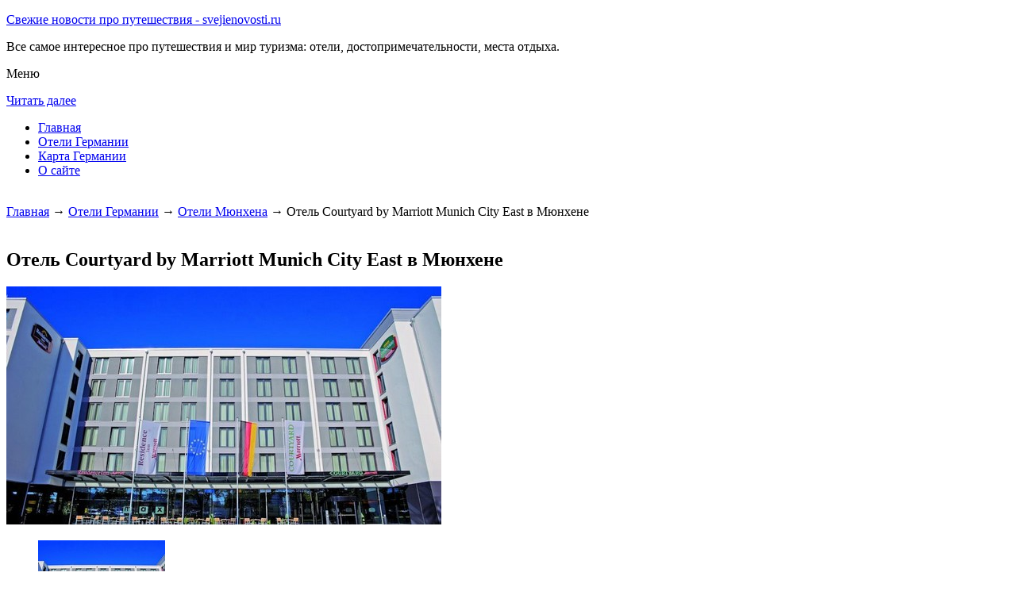

--- FILE ---
content_type: text/html; charset=UTF-8
request_url: http://svejienovosti.ru/oteli-germanii/munich/courtyard-by-marriott-munchen-city-ost/
body_size: 6566
content:


<!DOCTYPE html>
        <!-- paulirish.com/2008/conditional-stylesheets-vs-css-hacks-answer-neither/ -->
        <!--[if IE 7]> <html class="no-js lt-ie9 lt-ie8" lang="ru-RU"> <![endif]-->
        <!--[if IE 8]> <html class="no-js lt-ie9" lang="ru-RU"> <![endif]-->
        <!--[if gt IE 8]><!--> <html class="no-js" lang="ru-RU"> <!--<![endif]-->
        <head> 
        <meta charset="UTF-8" />
        <meta name="viewport" content="width=device-width" />
        <meta name="language" content="ru" />
        <title>Отель Courtyard by Marriott Munich City East в Мюнхене – описание и фото отеля Courtyard by Marriott Munich City East в Мюнхене, Германия</title>
        <meta name="description" content="Отель Courtyard by Marriott расположен в мюнхенском районе Хайдхаузен, в 5 минутах ходьбы от восточного железнодорожного вокзала.К услугам гостей фитнес-центр и звукоизолированные номера с телевизором с плоским экраном." />
        <meta name="keywords" content="Отель Courtyard by Marriott Munich City East в Мюнхене" />
        
        <link rel='stylesheet' id='colorbox-theme11-css'  href='http://svejienovosti.ru/style/themes/theme11/colorbox.css' type='text/css' media='screen' />
        <link rel='stylesheet' id='leaf-style-css'  href='http://svejienovosti.ru/style/style-min.css' type='text/css' media='all' />
                       <script src="https://ajax.googleapis.com/ajax/libs/jquery/1.12.2/jquery.min.js"></script>
                <script type="text/javascript" src="http://svejienovosti.ru/style/js/jquery.colorbox-min.js"></script>
        
        <style type="text/css" id="custom-background-css">
        body.custom-background { background-image: url('http://svejienovosti.ru/wp-content/themes/leaf/images/body-BG.png'); background-repeat: repeat; background-position: top left; background-attachment: scroll; }
        </style>
        
        <script>
           /* <![CDATA[ */
        var jQueryColorboxSettingsArray = {"jQueryColorboxVersion":"4.6.1","colorboxInline":"false","colorboxIframe":"false","colorboxGroupId":"","colorboxTitle":"","colorboxWidth":"false","colorboxHeight":"false","colorboxMaxWidth":"false","colorboxMaxHeight":"false","colorboxSlideshow":"false","colorboxSlideshowAuto":"false","colorboxScalePhotos":"false","colorboxPreloading":"false","colorboxOverlayClose":"false","colorboxLoop":"true","colorboxEscKey":"true","colorboxArrowKey":"true","colorboxScrolling":"true","colorboxOpacity":"0.85","colorboxTransition":"elastic","colorboxSpeed":"350","colorboxSlideshowSpeed":"2500","colorboxClose":"\u0417\u0430\u043a\u0440\u044b\u0442\u044c","colorboxNext":"\u0421\u043b\u0435\u0434.","colorboxPrevious":"\u041f\u0440\u0435\u0434.","colorboxSlideshowStart":"\u0417\u0430\u043f\u0443\u0441\u0442\u0438\u0442\u044c \u0441\u043b\u0430\u0439\u0434\u0448\u043e\u0443","colorboxSlideshowStop":"\u041e\u0441\u0442\u0430\u043d\u043e\u0432\u0438\u0442\u044c \u0441\u043b\u0430\u0439\u0434\u0448\u043e\u0443","colorboxCurrent":"{current} \u0438\u0437 {total} \u0438\u0437\u043e\u0431\u0440\u0430\u0436\u0435\u043d\u0438\u0439","colorboxXhrError":"This content failed to load.","colorboxImgError":"This image failed to load.","colorboxImageMaxWidth":"false","colorboxImageMaxHeight":"false","colorboxImageHeight":"false","colorboxImageWidth":"false","colorboxLinkHeight":"false","colorboxLinkWidth":"false","colorboxInitialHeight":"100","colorboxInitialWidth":"300","autoColorboxJavaScript":"","autoHideFlash":"","autoColorbox":"true","autoColorboxGalleries":"","addZoomOverlay":"","useGoogleJQuery":"","colorboxAddClassToLinks":""};
        /* ]]> */
           
            jQuery.extend(jQuery.colorbox.settings, {
                   current: "изображение {current} из {total}",
                   previous: "назад",
                   next: "вперёд",
                   close: "закрыть",
                   xhrError: "Не удалось загрузить содержимое.",
                   imgError: "Не удалось загрузить изображение.",
                   slideshowStart: "начать слайд-шоу",
                   slideshowStop: "остановить слайд-шоу"
           });
          $(document).ready(function(){
				//Examples of how to assign the Colorbox event to elements
				$('a[href$=".gif"], a[href$=".jpg"], a[href$=".jpeg"], a[href$=".png"], a[href$=".bmp"]').colorbox({rel:'cboxElement'});
				
				//Example of preserving a JavaScript event for inline calls.
				$("#click").click(function(){ 
					$('#click').css({"background-color":"#f00", "color":"#fff", "cursor":"inherit"}).text("Open this window again and this message will still be here.");
					return false;
				});
			});
        </script>
	
            <!--LiveInternet counter--><script type="text/javascript"><!--
            new Image().src = "//counter.yadro.ru/hit?r"+
            escape(document.referrer)+((typeof(screen)=="undefined")?"":
            ";s"+screen.width+"*"+screen.height+"*"+(screen.colorDepth?
            screen.colorDepth:screen.pixelDepth))+";u"+escape(document.URL)+
            ";"+Math.random();//--></script><!--/LiveInternet-->        
        

</head>

<body class="home blog custom-background single-author">


<div id="page" class="hfeed site">

	<div id="head-container">
            
		<div class="row">
			<header id="masthead" class="site-header row twelve columns" role="banner">

				<div class="row">
					<div class="header-group six columns">
					
						
				
	
      
 <hgroup>
 			
<p class="site-title"><a href="http://svejienovosti.ru" title="Свежие новости про путешествия - svejienovosti.ru" rel="home">Свежие новости про путешествия - svejienovosti.ru</a></p>
<p class="site-description">Все самое интересное про путешествия и мир туризма: отели, достопримечательности, места отдыха.</p>
								
</hgroup>                                           
                                            
                                      
                                        
                                        
                                        </div><!-- .header-group .six .columns -->
					
												
				</div><!-- .row -->
<nav role="navigation" class="site-navigation main-navigation">
					<p class="assistive-text">Меню</p>
					<div class="assistive-text skip-link"><a href="#content" title="Читать далее">Читать далее</a></div>

					<div class="sf-menu"><ul class="sf-menu"><li><a href="http://svejienovosti.ru">Главная</a></li><li><a href="http://svejienovosti.ru/oteli-germanii/">Отели Германии</a></li><li><a href="http://svejienovosti.ru/karta-germanii/">Карта Германии</a></li><li><a href="http://svejienovosti.ru/o-sajte/">О сайте</a></li></ul></div></nav>
				
			</header><!-- #masthead .site-header .twelve .columns -->
		</div><!-- .row -->
	</div><!-- #head-container -->
	


	

   <div id="main" class="row">
                                
           <div id="primary" class="site-content eight columns">
		<div id="content" role="main">
		


        
	
        
    
        <br>
	
	





			<div class="breadcrumbs"><a href="http://svejienovosti.ru">Главная</a> → <a  href="http://svejienovosti.ru/oteli-germanii/">Отели Германии</a> → <a  href="http://svejienovosti.ru/oteli-germanii/munich/">Отели Мюнхена</a> → Отель Courtyard by Marriott Munich City East в Мюнхене</div><br><article class="format-standard hentry">
    
    
    <div class="wide form">
  
    
    





<header class="entry-header">
<h1 class="entry-title">Отель Courtyard by Marriott Munich City East в Мюнхене</h1>
</header>
<div class="entry-content">
    

		<div id="kartin"><a href="http://svejienovosti.ru/wp-content/uploads/big/1591-1.jpg"><img src="http://svejienovosti.ru/wp-content/uploads/bigfirst/1591-1.jpg" /></a><ul class="hr"><li><a href="http://svejienovosti.ru/wp-content/uploads/big/1591-1.jpg"><img src="http://svejienovosti.ru/wp-content/uploads/small/1591-1.jpg" /></a></li><li><a href="http://svejienovosti.ru/wp-content/uploads/big/1591-2.jpg"><img src="http://svejienovosti.ru/wp-content/uploads/small/1591-2.jpg" /></a></li><li><a href="http://svejienovosti.ru/wp-content/uploads/big/1591-3.jpg"><img src="http://svejienovosti.ru/wp-content/uploads/small/1591-3.jpg" /></a></li></ul></div><h2>Об отеле</h2>Отель Courtyard by Marriott расположен в мюнхенском районе Хайдхаузен, в 5 минутах ходьбы от восточного железнодорожного вокзала. К услугам гостей фитнес-центр и звукоизолированные номера с телевизором с плоским экраном.<br />
<br />
Номера отеля Courtyard by Marriott Munich City East оборудованы кондиционером и обставлены стильной мебелью. В каждом номере есть телевизор с плоским экраном, чайник, письменный стол и собственная ванная комната с феном.<br />
<br />
В светлом ресторане подаются блюда немецкой и интернациональной кухни. Кроме того, в хорошую погоду можно насладиться трапезой на террасе в саду. В баре отеля вам предложат различные коктейли.<br />
<br><h2>Краткое описание отеля</h2><table class="tabl"><tr><td>Количество номеров</td><td>227</td></tr><tr><td>Интернет</td><td>Интернет, Wi-Fi, Беспроводной Интернет бесплатно</td></tr><tr><td>Адрес</td><td>Orleansstr. 81-83</div></td></tr><tr><td>Регистрация заезда и выезда постояльцев</td><td>Регистрация заезда постояльцев с 15:00<br>Регистрация выезда постояльцев до 12:00</td></tr></table><br><h2>Услуги, предоставляемые отелем</h2></h2><table class="tabl"><tr><td>Общие</td><td>Номера с ванной, Разрешены домашние животные, Бар, Круглосуточная стойка регистрации, Доставка свежих газет и журналов, Терраса, Для некурящих есть отдельные номера, , Лифт, Сейф, Звукоизолированные номера, Для храненения багажа предусмотрены камеры, Магазины на территории, На всей территории отеля запрещено курение, Кондиционер, Есть ресторан (меню), Снэк-бар, На территории есть парковка, Парковка для частных лиц, На всей территории отеля работает Wi-Fi</td></tr><tr><td>Парковка</td><td>В гостинице имеется парковка</td></tr><tr><td>Сервисы</td><td>Банкетный зал и Конференц-зал, Бизнес-центр, Прачечная, Химчистка, Сервис по глажению одежды для постояльцев, Обмен валюты, Сувенирный магазин, Чистка обуви для постояльцев, Экскурсионное бюро, Есть ксерокопирование и факс, Услуги консьержа, Торговый автомат (напитки), Торговый автомат (закуски)</td></tr><tr><td>Спорт и Отдых</td><td>Фитнес-центр, Велоспорт</td></tr><tr><td>Интернет</td><td>Интернет, Беспроводной Интернет бесплатно</td></tr><tr><td>Виды принимаемых кредитных карт</td><td><p>American Express, Visa, Euro/Mastercard, Maestro, EC-Card</p></td></tr></table><br>    



 
    
    
</div><!-- .entry-content -->


</article><!-- #post -->



<div class="comments-wrap row">
		<div id="comments" class="comments-area twelve columns">
                    
           
<h3 class="comments-title">
    
0 комментариев на тему "Отель Courtyard by Marriott Munich City East в Мюнхене"</h3> 		
<ol class="commentlist">
</ol><!-- .commentlist -->

 

                
                
<div id="respond" class="comment-respond">
<h3 id="reply-title" class="comment-reply-title">Добавить комментарий</h3>
<form action="http://svejienovosti.ru/wp-comments-post.php" method="post" id="commentform" class="comment-form">
<p class="comment-notes"><span id="email-notes">Ваш e-mail не будет опубликован.</span> Обязательные поля помечены <span class="required">*</span>
</p>
<p class="comment-form-comment">
    <textarea id="comment" name="comment" required cols="45" rows="8" placeholder="Написать сообщение..." aria-required="true">
    </textarea>
</p>
<p class="comment-form-author">
    <input x-autocompletetype="name-full" id="author" name="author" type="text" required size="30" placeholder="Ваше имя: *" aria-required="true" />
</p>
<p class="comment-form-email">
<input x-autocompletetype="email" id="email" name="email" type="text" required size="30" placeholder="Ваш почтовый ящик: *" aria-required="true" />
</p>
<p class="form-submit">
<input name="submit" type="submit" id="submit" class="submit" value="Отправить комментарий" />
<input type='hidden' name='comment_post_ID' value='10671' id='comment_post_ID' />
<input type='hidden' name='comment_parent' id='comment_parent' value='0' />
</p><p style="display: none;"><input type="hidden" id="akismet_comment_nonce" name="akismet_comment_nonce" value="f7e5a31ec9" /></p>
<p style="display: none;"><input type="hidden" id="ak_js" name="ak_js" value="34"/></p>
    </form>
</div><!-- #respond -->

</div><!-- #comments .comments-area .twelve .columns -->
</div><!-- .comments-wrap .row -->
						




		</div><!-- #content -->
	</div><!-- #primary .site-content .eight .columns -->
        
<div id="secondary" class="widget-area four columns" role="complementary">

	    
	<aside id="categories-2" class="widget widget_categories">
	<h3 class="widget-title"><span>Познавательно</span></h3>		
	<a href="http://svejienovosti.ru/drezdenskaya-galereya/">Дрезденская галерея</a><br>
	<a href="http://svejienovosti.ru/bavarskie-alpy/">Баварские Альпы</a><br>

		
	</aside>		
    
    
		    
	
<aside id="search-2" class="widget widget_search">


<div class="search-bar">
    

        
   <form id="searchform" action="/search" method="get"><label for="search" class="assistive-text">Поиск</label><input class="submit" id="submit" type="submit" name="yt0" value="Поиск" /><input id="s" class="field" placeholder="Поиск..." type="text" value="" name="search" /></form>
        
	</div>
</aside>	
    

    
<aside id="categories-3" class="widget widget_categories">
<h3 class="widget-title"><span>Рубрики</span></h3>		
    <ul>
	
	<div class="portlet" id="yw0">
<div class="portlet-content">

	    <li class="cat-item cat-item-7">
		<a href="/category/priroda">Природа</a>	</li>
	    <li class="cat-item cat-item-7">
		<a href="/category/rossiya">Россия</a>	</li>
	    <li class="cat-item cat-item-7">
		<a href="/category/sooruzheniya">Сооружения</a>	</li>
	
</div>
</div>	
     </ul>
</aside>   
    
    
 <aside id="categories-3" class="widget widget_categories">
<h3 class="widget-title"><span>Популярное</span></h3>		
    <ul>
	
	<div class="portlet" id="yw1">
<div class="portlet-content">

	    <li>
	
		<a href="/ispaniya-kurort-formentera-na-ibitse">Испания. Курорт Форментера на Ибице</a> (24188)	</li>
	    <li>
	
		<a href="/oteli-germanii/bernau_im_schwarzwald/gasthaus-lowen-2">Гостевой дом Gasthaus Löwen в Бернау (Шварцвальд)</a> (19359)	</li>
	    <li>
	
		<a href="/bavarskie-alpy">Баварские Альпы</a> (12367)	</li>
	    <li>
	
		<a href="/11375-2">Бальнеологический и горноклиматический курорт Аршан</a> (11562)	</li>
	    <li>
	
		<a href="/drezdenskij-arhitekturnyj-kompleks-tsvinger">Дрезденский архитектурный комплекс Цвингер</a> (8483)	</li>
	    <li>
	
		<a href="/indoneziya-priglashaet-turistov">Индонезия приглашает туристов</a> (8363)	</li>
	    <li>
	
		<a href="/drezdenskaya-galereya">Дрезденская галерея</a> (8192)	</li>
	    <li>
	
		<a href="/zamok-nojshvanshtajn">Замок Нойшванштайн</a> (7833)	</li>
	    <li>
	
		<a href="/karta-germanii">Карта Германии</a> (7717)	</li>
	    <li>
	
		<a href="/ekologicheskij-otdyh-v-novoj-zelandii">Экологический отдых в Новой Зеландии</a> (7606)	</li>
	
</div>
</div>
	
	<li>
	</li>
     </ul>
</aside>   
    
 <aside id="categories-3" class="widget widget_categories">
<h3 class="widget-title"><span>Недавние записи</span></h3>		
    <ul>
	           <div class="portlet" id="yw2">
<div class="portlet-content">
    <li>
	
		<a href="/antaliya-zhemchuzhina-turtsii">Анталия - жемчужина Турции</a>	</li>
	    <li>
	
		<a href="/11375-2">Бальнеологический и горноклиматический курорт Аршан</a>	</li>
	    <li>
	
		<a href="/detskie-kanikuly-v-romanticheskom-parizhe">Детские каникулы в романтическом Париже</a>	</li>
	    <li>
	
		<a href="/dostoprimechatelnosti-i-razvlecheniya-las-vegasa">Достопримечательности и развлечения Лас-Вегаса</a>	</li>
	    <li>
	
		<a href="/ekologicheskij-otdyh-v-novoj-zelandii">Экологический отдых в Новой Зеландии</a>	</li>
	</div>
</div>        	<li>
		<li></li><li></li>	</li>
     </ul>
</aside>   
 
    
    
</div><!-- #secondary .widget-area .four .columns -->

</div><!-- #main .row -->



		
		

		
	<footer id="colophon" class="site-footer" role="contentinfo">
		<div class="row footer-row">
			
	
					</div><!-- .row .footer-row -->
        
        
	
		<div class="footer-info">
			<div class="row info-wrap">
			
				<div class="copyright six columns">

					&copy; 2015-2026 <a href="http://svejienovosti.ru/karta-sajta/">1</a>&nbsp;<a href="http://svejienovosti.ru/karta-sajta/2/">2</a>
<br>
Страница сгенерирована за 0.03340 секунд. Запросов 13. Потребление памяти 1.59 Мб. <br>
<!--LiveInternet logo--><a rel="nofollow" href="//www.liveinternet.ru/click"
target="_blank"><img src="//counter.yadro.ru/logo?50.1"
title="LiveInternet"
alt="" border="0" width="31" height="31"/></a><!--/LiveInternet-->



				</div><!-- .copyright .six .columns -->

				<div class="site-info six columns">

					
				</div><!-- .site-info .six .columns -->
				
			</div><!-- .row info-wrap-->
		</div><!-- .footer-info -->
		
		<div class="scroll-to-top"></div><!-- .scroll-to-top -->
		
	</footer><!-- #colophon .site-footer -->
</div><!-- #page .hfeed .site -->

<!-- Begin wp_footer() -->
<!-- End wp_footer() -->

</body>
</html>

	
